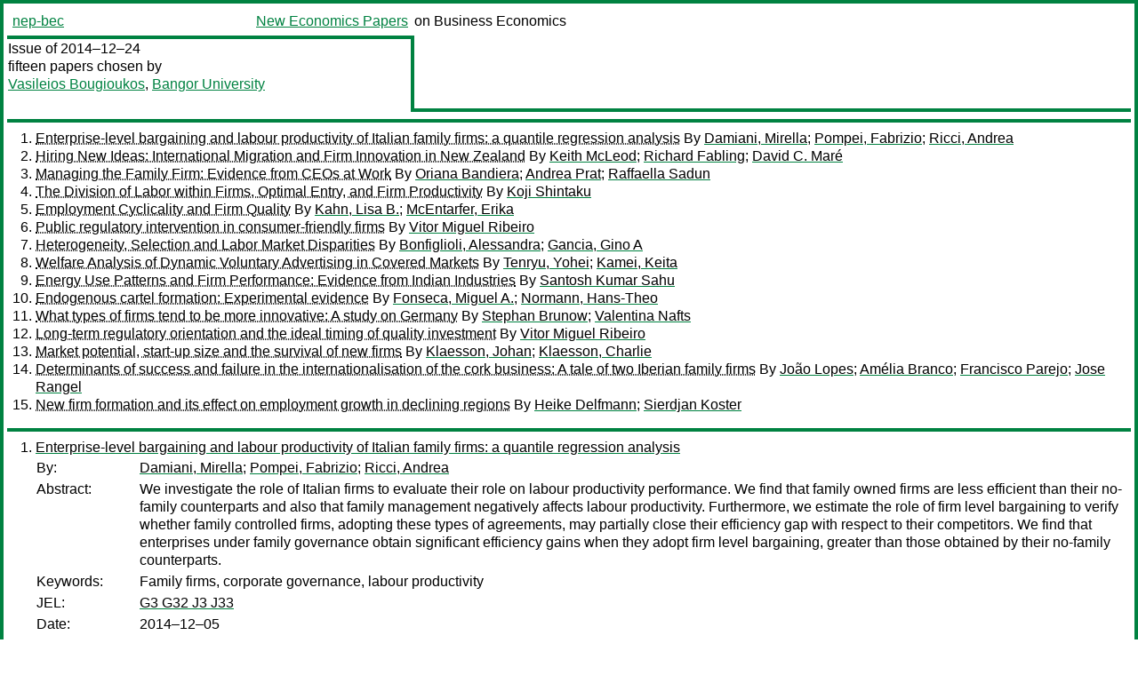

--- FILE ---
content_type: text/html
request_url: https://nep.repec.org/nep-bec/2014-12-24
body_size: 11229
content:
<!DOCTYPE html PUBLIC "-//W3C//DTD XHTML 1.0 Strict//EN" "http://www.w3.org/TR/xhtml1/DTD/xhtml1-strict.dtd">
<html xmlns="http://www.w3.org/1999/xhtml" lang="en-us" xml:lang="en-us">
<head>
<title>nep-bec 2014-12-24 papers</title>
<meta http-equiv="Content-type" content="text/html; charset=utf-8" />
<meta name="viewport" content="width=device-width, initial-scale=1.0, maximum-scale=1" />
<meta name="format-detection" content="telephone=no" />
<link rel="stylesheet" title="default" type="text/css" href="/css" />
</head>
<body>
<table id="riban_table">
<tr>
<td class="riban">
<table id="riban_left_table">
<tr>
<td align="left" width="50%" valign="middle">
<a class="intlink" id="report_link_in_riban_table" href="https://nep.repec.org/nep-bec">nep-bec</a></td>
<td align="right" valign="middle" width="50%" id="issue_service_name_td">
<a class="intlink" id="service_link_in_riban_table" href="https://nep.repec.org/">New Economics Papers</a>
</td>
</tr>
</table>
</td>
<td class="riban" width="64%"> on Business Economics</td></tr></table>

<table width="100%" id="snake_table">
<tr>
<td id="edition_column" width="36%">
<div>Issue of 2014–12–24<br />
fifteen papers chosen by<br />
<a class="ext" href="http://econpapers.repec.org/RAS/pbo637.htm">Vasileios Bougioukos</a>, <a class="ext" href="https://bangor.ac.uk">Bangor University</a><br /><br />
</div>
</td>
<td id="repad_cell" width="64%"></td></tr></table>
<hr />

<ol class="liblo_ol">
<li class="liblo_li">
<a target="_blank" class="indoc" href="#p1">Enterprise-level bargaining and labour productivity of Italian family firms: a quantile regression analysis</a> By 
<a target="_blank" class="trout" href="https://econpapers.repec.org/scripts/search.pf?ar=on&amp;nep-bec&amp;aus=Damiani,%20Mirella">Damiani, Mirella</a>; 
<a target="_blank" class="trout" href="https://econpapers.repec.org/scripts/search.pf?ar=on&amp;nep-bec&amp;aus=Pompei,%20Fabrizio">Pompei, Fabrizio</a>; 
<a target="_blank" class="trout" href="https://econpapers.repec.org/scripts/search.pf?ar=on&amp;nep-bec&amp;aus=Ricci,%20Andrea">Ricci, Andrea</a></li>
<li class="liblo_li">
<a target="_blank" class="indoc" href="#p2">Hiring New Ideas: International Migration and Firm Innovation in New Zealand</a> By 
<a target="_blank" class="trout" href="https://econpapers.repec.org/scripts/search.pf?ar=on&amp;nep-bec&amp;aus=Keith%20McLeod">Keith McLeod</a>; 
<a target="_blank" class="trout" href="https://econpapers.repec.org/scripts/search.pf?ar=on&amp;nep-bec&amp;aus=Richard%20Fabling">Richard Fabling</a>; 
<a target="_blank" class="trout" href="https://econpapers.repec.org/scripts/search.pf?ar=on&amp;nep-bec&amp;aus=David%20C.%20Maré">David C. Maré</a></li>
<li class="liblo_li">
<a target="_blank" class="indoc" href="#p3">Managing the Family Firm: Evidence from CEOs at Work</a> By 
<a target="_blank" class="trout" href="https://econpapers.repec.org/scripts/search.pf?ar=on&amp;nep-bec&amp;aus=Oriana%20Bandiera">Oriana Bandiera</a>; 
<a target="_blank" class="trout" href="https://econpapers.repec.org/scripts/search.pf?ar=on&amp;nep-bec&amp;aus=Andrea%20Prat">Andrea Prat</a>; 
<a target="_blank" class="trout" href="https://econpapers.repec.org/scripts/search.pf?ar=on&amp;nep-bec&amp;aus=Raffaella%20Sadun">Raffaella Sadun</a></li>
<li class="liblo_li">
<a target="_blank" class="indoc" href="#p4">The Division of Labor within Firms, Optimal Entry, and Firm Productivity</a> By 
<a target="_blank" class="trout" href="https://econpapers.repec.org/scripts/search.pf?ar=on&amp;nep-bec&amp;aus=Koji%20Shintaku">Koji Shintaku</a></li>
<li class="liblo_li">
<a target="_blank" class="indoc" href="#p5">Employment Cyclicality and Firm Quality</a> By 
<a target="_blank" class="trout" href="https://econpapers.repec.org/scripts/search.pf?ar=on&amp;nep-bec&amp;aus=Kahn,%20Lisa%20B.">Kahn, Lisa B.</a>; 
<a target="_blank" class="trout" href="https://econpapers.repec.org/scripts/search.pf?ar=on&amp;nep-bec&amp;aus=McEntarfer,%20Erika">McEntarfer, Erika</a></li>
<li class="liblo_li">
<a target="_blank" class="indoc" href="#p6">Public regulatory intervention in consumer-friendly firms</a> By 
<a target="_blank" class="trout" href="https://econpapers.repec.org/scripts/search.pf?ar=on&amp;nep-bec&amp;aus=Vitor%20Miguel%20Ribeiro">Vitor Miguel Ribeiro</a></li>
<li class="liblo_li">
<a target="_blank" class="indoc" href="#p7">Heterogeneity, Selection and Labor Market Disparities</a> By 
<a target="_blank" class="trout" href="https://econpapers.repec.org/scripts/search.pf?ar=on&amp;nep-bec&amp;aus=Bonfiglioli,%20Alessandra">Bonfiglioli, Alessandra</a>; 
<a target="_blank" class="trout" href="https://econpapers.repec.org/scripts/search.pf?ar=on&amp;nep-bec&amp;aus=Gancia,%20Gino%20A">Gancia, Gino A</a></li>
<li class="liblo_li">
<a target="_blank" class="indoc" href="#p8">Welfare Analysis of Dynamic Voluntary Advertising in Covered Markets</a> By 
<a target="_blank" class="trout" href="https://econpapers.repec.org/scripts/search.pf?ar=on&amp;nep-bec&amp;aus=Tenryu,%20Yohei">Tenryu, Yohei</a>; 
<a target="_blank" class="trout" href="https://econpapers.repec.org/scripts/search.pf?ar=on&amp;nep-bec&amp;aus=Kamei,%20Keita">Kamei, Keita</a></li>
<li class="liblo_li">
<a target="_blank" class="indoc" href="#p9">Energy Use Patterns and Firm Performance: Evidence from Indian Industries</a> By 
<a target="_blank" class="trout" href="https://econpapers.repec.org/scripts/search.pf?ar=on&amp;nep-bec&amp;aus=Santosh%20Kumar%20Sahu">Santosh Kumar Sahu</a></li>
<li class="liblo_li">
<a target="_blank" class="indoc" href="#p10">Endogenous cartel formation: Experimental evidence</a> By 
<a target="_blank" class="trout" href="https://econpapers.repec.org/scripts/search.pf?ar=on&amp;nep-bec&amp;aus=Fonseca,%20Miguel%20A.">Fonseca, Miguel A.</a>; 
<a target="_blank" class="trout" href="https://econpapers.repec.org/scripts/search.pf?ar=on&amp;nep-bec&amp;aus=Normann,%20Hans-Theo">Normann, Hans-Theo</a></li>
<li class="liblo_li">
<a target="_blank" class="indoc" href="#p11">What types of firms tend to be more innovative: A study on Germany</a> By 
<a target="_blank" class="trout" href="https://econpapers.repec.org/scripts/search.pf?ar=on&amp;nep-bec&amp;aus=Stephan%20Brunow">Stephan Brunow</a>; 
<a target="_blank" class="trout" href="https://econpapers.repec.org/scripts/search.pf?ar=on&amp;nep-bec&amp;aus=Valentina%20Nafts">Valentina Nafts</a></li>
<li class="liblo_li">
<a target="_blank" class="indoc" href="#p12">Long-term regulatory orientation and the ideal timing of quality investment</a> By 
<a target="_blank" class="trout" href="https://econpapers.repec.org/scripts/search.pf?ar=on&amp;nep-bec&amp;aus=Vitor%20Miguel%20Ribeiro">Vitor Miguel Ribeiro</a></li>
<li class="liblo_li">
<a target="_blank" class="indoc" href="#p13">Market potential, start-up size and the survival of new firms</a> By 
<a target="_blank" class="trout" href="https://econpapers.repec.org/scripts/search.pf?ar=on&amp;nep-bec&amp;aus=Klaesson,%20Johan">Klaesson, Johan</a>; 
<a target="_blank" class="trout" href="https://econpapers.repec.org/scripts/search.pf?ar=on&amp;nep-bec&amp;aus=Klaesson,%20Charlie">Klaesson, Charlie</a></li>
<li class="liblo_li">
<a target="_blank" class="indoc" href="#p14">Determinants of success and failure in the internationalisation of the cork business: A tale of two Iberian family firms</a> By 
<a target="_blank" class="trout" href="https://econpapers.repec.org/scripts/search.pf?ar=on&amp;nep-bec&amp;aus=João%20Lopes">João Lopes</a>; 
<a target="_blank" class="trout" href="https://econpapers.repec.org/scripts/search.pf?ar=on&amp;nep-bec&amp;aus=Amélia%20Branco">Amélia Branco</a>; 
<a target="_blank" class="trout" href="https://econpapers.repec.org/scripts/search.pf?ar=on&amp;nep-bec&amp;aus=Francisco%20Parejo">Francisco Parejo</a>; 
<a target="_blank" class="trout" href="https://econpapers.repec.org/scripts/search.pf?ar=on&amp;nep-bec&amp;aus=Jose%20Rangel">Jose Rangel</a></li>
<li class="liblo_li">
<a target="_blank" class="indoc" href="#p15">New firm formation and its effect on employment growth in declining regions</a> By 
<a target="_blank" class="trout" href="https://econpapers.repec.org/scripts/search.pf?ar=on&amp;nep-bec&amp;aus=Heike%20Delfmann">Heike Delfmann</a>; 
<a target="_blank" class="trout" href="https://econpapers.repec.org/scripts/search.pf?ar=on&amp;nep-bec&amp;aus=Sierdjan%20Koster">Sierdjan Koster</a></li></ol>
<hr />
<ol class="coblo_ol">

<li class="coblo_li">
<div id="p1">
<a target="_blank" tabindex="-1" class="trout" href="https://econpapers.repec.org/RePEc:pra:mprapa:60380?ref=nep-bec">Enterprise-level bargaining and labour productivity of Italian family firms: a quantile regression analysis</a></div>
<table class="basit">
<tr>
<td style="width: 7em" class="fina">By:</td>
<td class="fiva">
<a target="_blank" class="trout" href="https://econpapers.repec.org/scripts/search.pf?ar=on&amp;nep-bec&amp;aus=Damiani,%20Mirella">Damiani, Mirella</a>; 
<a target="_blank" class="trout" href="https://econpapers.repec.org/scripts/search.pf?ar=on&amp;nep-bec&amp;aus=Pompei,%20Fabrizio">Pompei, Fabrizio</a>; 
<a target="_blank" class="trout" href="https://econpapers.repec.org/scripts/search.pf?ar=on&amp;nep-bec&amp;aus=Ricci,%20Andrea">Ricci, Andrea</a></td></tr>
<tr>
<td style="width: 7em" class="fina">Abstract:</td>
<td class="fiva">We investigate the role of Italian firms to evaluate their role on labour 
productivity performance. We find that family owned firms are less efficient 
than their no-family counterparts and also that family management negatively 
affects labour productivity. Furthermore, we estimate the role of firm level 
bargaining to verify whether family controlled firms, adopting these types of 
agreements, may partially close their efficiency gap with respect to their 
competitors. We find that enterprises under family governance obtain 
significant efficiency gains when they adopt firm level bargaining, greater 
than those obtained by their no-family counterparts.</td></tr>
<tr>
<td style="width: 7em" class="fina">Keywords:</td>
<td class="fiva">Family firms, corporate governance, labour productivity</td></tr>
<tr>
<td style="width: 7em" class="fina">JEL:</td>
<td class="fiva">
<a target="_blank" class="trout" href="https://econpapers.repec.org/scripts/search.pf?ar=on&amp;nep-bec&amp;jel=G3%20G32%20J3%20J33">G3 G32 J3 J33</a></td></tr>
<tr>
<td style="width: 7em" class="fina">Date:</td>
<td class="fiva">2014–12–05</td></tr>
<tr>
<td style="width: 7em" class="fina">URL:</td>
<td class="fiva"><a target="_blank" class="trout" href="https://d.repec.org/n?u=RePEc:pra:mprapa:60380&amp;r=bec">https://d.repec.org/n?u=RePEc:pra:mprapa:60380</a></td></tr></table></li>

<li class="coblo_li">
<div id="p2">
<a target="_blank" tabindex="-1" class="trout" href="https://econpapers.repec.org/RePEc:mtu:wpaper:14_14?ref=nep-bec">Hiring New Ideas: International Migration and Firm Innovation in New Zealand</a></div>
<table class="basit">
<tr>
<td style="width: 7em" class="fina">By:</td>
<td class="fiva">
<a target="_blank" class="trout" href="https://econpapers.repec.org/scripts/search.pf?ar=on&amp;nep-bec&amp;aus=Keith%20McLeod">Keith McLeod</a> (Ministry of Business, Innovation and Employment); 
<a target="_blank" class="trout" href="https://econpapers.repec.org/scripts/search.pf?ar=on&amp;nep-bec&amp;aus=Richard%20Fabling">Richard Fabling</a> (Motu Economic and Public Policy Research); 
<a target="_blank" class="trout" href="https://econpapers.repec.org/scripts/search.pf?ar=on&amp;nep-bec&amp;aus=David%20C.%20Maré">David C. Maré</a> (Motu Economic and Public Policy Research)</td></tr>
<tr>
<td style="width: 7em" class="fina">Abstract:</td>
<td class="fiva">Poor productivity performance has been identified as a significant issue for 
New Zealand, and innovation is seen as a key mechanism for improving 
productivity growth. Understanding the drivers of firm innovation therefore 
represents an important step towards improving New Zealand’s economic 
performance. In this paper, we combine firm-level innovation data with worker 
characteristics to examine links between innovation and the presence of new 
arrivals – both immigrants and returning New Zealanders – in the firm’s 
workforce. Across a range of measures we find positive relationships between 
firm-level innovation and the share of new arrivals. These relationships 
weaken once we account for variation in firm characteristics (firm size, 
industry, R&amp;D expenditure) and other worker characteristics (including the 
share of new and/or high skilled workers). Within new arrivals, innovation 
outcomes are most strongly associated with high skilled workers, though 
magnitudes vary depending on whether workers are returning New Zealanders or 
immigrants. Firms with a higher share of high skilled recent migrants were 
more likely to report introducing new marketing methods, new goods and 
services, or goods and services new to New Zealand. Firms with a higher share 
of high skilled returning New Zealanders were more likely to report 
introducing new organisational and managerial practices, and (as with 
migrants) goods and services new to New Zealand.</td></tr>
<tr>
<td style="width: 7em" class="fina">Keywords:</td>
<td class="fiva">Innovation, workforce composition, immigrants, returning New Zealanders</td></tr>
<tr>
<td style="width: 7em" class="fina">JEL:</td>
<td class="fiva">
<a target="_blank" class="trout" href="https://econpapers.repec.org/scripts/search.pf?ar=on&amp;nep-bec&amp;jel=O31%20J24%20J61">O31 J24 J61</a></td></tr>
<tr>
<td style="width: 7em" class="fina">Date:</td>
<td class="fiva">2014–11</td></tr>
<tr>
<td style="width: 7em" class="fina">URL:</td>
<td class="fiva"><a target="_blank" class="trout" href="https://d.repec.org/n?u=RePEc:mtu:wpaper:14_14&amp;r=bec">https://d.repec.org/n?u=RePEc:mtu:wpaper:14_14</a></td></tr></table></li>

<li class="coblo_li">
<div id="p3">
<a target="_blank" tabindex="-1" class="trout" href="https://econpapers.repec.org/RePEc:cep:stieop:049?ref=nep-bec">Managing the Family Firm: Evidence from CEOs at Work</a></div>
<table class="basit">
<tr>
<td style="width: 7em" class="fina">By:</td>
<td class="fiva">
<a target="_blank" class="trout" href="https://econpapers.repec.org/scripts/search.pf?ar=on&amp;nep-bec&amp;aus=Oriana%20Bandiera">Oriana Bandiera</a>; 
<a target="_blank" class="trout" href="https://econpapers.repec.org/scripts/search.pf?ar=on&amp;nep-bec&amp;aus=Andrea%20Prat">Andrea Prat</a>; 
<a target="_blank" class="trout" href="https://econpapers.repec.org/scripts/search.pf?ar=on&amp;nep-bec&amp;aus=Raffaella%20Sadun">Raffaella Sadun</a></td></tr>
<tr>
<td style="width: 7em" class="fina">Abstract:</td>
<td class="fiva">CEOs affect the performance of the firms they manage, and family CEOs seem to 
weaken it. Yet little is known about what top executives actually do, and 
whether it differs by firm ownership. We study CEOs in the Indian 
manufacturing sector, where family ownership is widespread and the 
productivity dispersion across firms is substantial. Time use analysis of 356 
CEOs of listed firms yields three sets of findings. First, there is 
substantial variation in the number of hours CEOs devote to work activities, 
and longer working hours are associated with higher firm productivity, growth, 
profitability and CEO pay. Second, family CEOs record 8% fewer working hours 
relative to professional CEOs. The difference in hours worked is more 
pronounced in low competition environments and does not seem to be explained 
by measurement error. Third, difference in diffrences estimates with respect 
to the cost of effort, due to weather shocks and popular sport events, reveal 
that the observed difference between family and professional CEOs is 
consistent with heterogeneous preferences for work versus leisure. Evidence 
from six other countries reveals similar findings in economies at different 
stages of development.</td></tr>
<tr>
<td style="width: 7em" class="fina">Date:</td>
<td class="fiva">2013–12</td></tr>
<tr>
<td style="width: 7em" class="fina">URL:</td>
<td class="fiva"><a target="_blank" class="trout" href="https://d.repec.org/n?u=RePEc:cep:stieop:049&amp;r=bec">https://d.repec.org/n?u=RePEc:cep:stieop:049</a></td></tr></table></li>

<li class="coblo_li">
<div id="p4">
<a target="_blank" tabindex="-1" class="trout" href="https://econpapers.repec.org/RePEc:kue:dpaper:e-14-012?ref=nep-bec">The Division of Labor within Firms, Optimal Entry, and Firm Productivity</a></div>
<table class="basit">
<tr>
<td style="width: 7em" class="fina">By:</td>
<td class="fiva">
<a target="_blank" class="trout" href="https://econpapers.repec.org/scripts/search.pf?ar=on&amp;nep-bec&amp;aus=Koji%20Shintaku">Koji Shintaku</a></td></tr>
<tr>
<td style="width: 7em" class="fina">Abstract:</td>
<td class="fiva">Constructing an intra-industry trade model with division of labor within 
firms, this paper shows that opening up to trade improves firm productivity. 
Firms choose the number of markets they export. Optimal entry conditions for 
export markets rule out loss from opening up to trade. Under fixed export 
costs, opening up to trade makes some firms exit and concentrates labor to 
surviving firms through recruiting process and induces the division of labor. 
An increase in the number of markets induces firms to enter more export 
markets and improves firm productivity in the long run and has the reverse 
effect on firm productivity in the short run.</td></tr>
<tr>
<td style="width: 7em" class="fina">Keywords:</td>
<td class="fiva">the division of labor within firms; firm productivity; the optimal number of markets firms enter; fixed export costs</td></tr>
<tr>
<td style="width: 7em" class="fina">JEL:</td>
<td class="fiva">
<a target="_blank" class="trout" href="https://econpapers.repec.org/scripts/search.pf?ar=on&amp;nep-bec&amp;jel=F12">F12</a></td></tr>
<tr>
<td style="width: 7em" class="fina">Date:</td>
<td class="fiva">2014–12</td></tr>
<tr>
<td style="width: 7em" class="fina">URL:</td>
<td class="fiva"><a target="_blank" class="trout" href="https://d.repec.org/n?u=RePEc:kue:dpaper:e-14-012&amp;r=bec">https://d.repec.org/n?u=RePEc:kue:dpaper:e-14-012</a></td></tr></table></li>

<li class="coblo_li">
<div id="p5">
<a target="_blank" tabindex="-1" class="trout" href="https://econpapers.repec.org/RePEc:iza:izadps:dp8646?ref=nep-bec">Employment Cyclicality and Firm Quality</a></div>
<table class="basit">
<tr>
<td style="width: 7em" class="fina">By:</td>
<td class="fiva">
<a target="_blank" class="trout" href="https://econpapers.repec.org/scripts/search.pf?ar=on&amp;nep-bec&amp;aus=Kahn,%20Lisa%20B.">Kahn, Lisa B.</a> (Yale University); 
<a target="_blank" class="trout" href="https://econpapers.repec.org/scripts/search.pf?ar=on&amp;nep-bec&amp;aus=McEntarfer,%20Erika">McEntarfer, Erika</a> (U.S. Census Bureau)</td></tr>
<tr>
<td style="width: 7em" class="fina">Abstract:</td>
<td class="fiva">Who fares worse in an economic downturn, low- or high-paying firms? Different 
answers to this question imply very different consequences for the costs of 
recessions. Using U.S. employer-employee data, we find that employment growth 
at low-paying firms is less cyclically sensitive. High-paying firms grow more 
quickly in booms and shrink more quickly in busts. We show that while during 
recessions separations fall in both high-paying and low-paying firms, the 
decline is stronger among low-paying firms. This is particularly true for 
separations that are likely voluntary. Our findings thus suggest that 
downturns hinder upward progression of workers toward higher paying firms – 
the job ladder partially collapses. Workers at the lowest paying firms are 20% 
less likely to advance in firm quality (as measured by average pay in a firm) 
in a bust compared to a boom. Furthermore, workers that join firms in busts 
compared to booms will on average advance only half as far up the job ladder 
within the first year, due to both an increased likelihood of matching to a 
lower paying firm and a reduced probability of moving up once matched. Thus 
our findings can account for some of the lasting negative impacts on workers 
forced to search for a job in a downturn, such as displaced workers and recent 
college graduates.</td></tr>
<tr>
<td style="width: 7em" class="fina">Keywords:</td>
<td class="fiva">firm quality, wages, recessions</td></tr>
<tr>
<td style="width: 7em" class="fina">JEL:</td>
<td class="fiva">
<a target="_blank" class="trout" href="https://econpapers.repec.org/scripts/search.pf?ar=on&amp;nep-bec&amp;jel=E24%20E32%20J23%20J3%20J63">E24 E32 J23 J3 J63</a></td></tr>
<tr>
<td style="width: 7em" class="fina">Date:</td>
<td class="fiva">2014–11</td></tr>
<tr>
<td style="width: 7em" class="fina">URL:</td>
<td class="fiva"><a target="_blank" class="trout" href="https://d.repec.org/n?u=RePEc:iza:izadps:dp8646&amp;r=bec">https://d.repec.org/n?u=RePEc:iza:izadps:dp8646</a></td></tr></table></li>

<li class="coblo_li">
<div id="p6">
<a target="_blank" tabindex="-1" class="trout" href="https://econpapers.repec.org/RePEc:por:fepwps:548?ref=nep-bec">Public regulatory intervention in consumer-friendly firms</a></div>
<table class="basit">
<tr>
<td style="width: 7em" class="fina">By:</td>
<td class="fiva">
<a target="_blank" class="trout" href="https://econpapers.repec.org/scripts/search.pf?ar=on&amp;nep-bec&amp;aus=Vitor%20Miguel%20Ribeiro">Vitor Miguel Ribeiro</a> (Vitor Miguel Ribeiro - FEP - Vitor Miguel de Sousa Ribeiro)</td></tr>
<tr>
<td style="width: 7em" class="fina">Abstract:</td>
<td class="fiva">We study a duopoly with differentiated and substitutable goods composed of one 
consumer-friendly firm and one pure-profit maximizing firm. In such a duopoly, 
a regulatory authority intervenes to control the degree of altruism of the 
consumer-friendly firm. We conclude that under quantity competition, if firms 
sell goods that are too homogeneous the policymaker should impose a ceiling on 
the level of benevolence of the consumer-friendly firm. However, under price 
competition, the policymaker never imposes a ceiling on the level of kindness 
of the consumer-friendly firm. Our results also show that, whatever the degree 
of product differentiation, the social welfare under price competition is 
always higher than the social welfare under quantity competition, which 
restores the arguments pointed out by the traditional literature and 
constitutes a sharp contrast with Nakamura (2013).</td></tr>
<tr>
<td style="width: 7em" class="fina">Keywords:</td>
<td class="fiva">Consumer-Friendly Firm, Product Differentiation, Public Intervention</td></tr>
<tr>
<td style="width: 7em" class="fina">JEL:</td>
<td class="fiva">
<a target="_blank" class="trout" href="https://econpapers.repec.org/scripts/search.pf?ar=on&amp;nep-bec&amp;jel=D43%20L11%20L13%20R12">D43 L11 L13 R12</a></td></tr>
<tr>
<td style="width: 7em" class="fina">Date:</td>
<td class="fiva">2014–11</td></tr>
<tr>
<td style="width: 7em" class="fina">URL:</td>
<td class="fiva"><a target="_blank" class="trout" href="https://d.repec.org/n?u=RePEc:por:fepwps:548&amp;r=bec">https://d.repec.org/n?u=RePEc:por:fepwps:548</a></td></tr></table></li>

<li class="coblo_li">
<div id="p7">
<a target="_blank" tabindex="-1" class="trout" href="https://econpapers.repec.org/RePEc:cpr:ceprdp:9981?ref=nep-bec">Heterogeneity, Selection and Labor Market Disparities</a></div>
<table class="basit">
<tr>
<td style="width: 7em" class="fina">By:</td>
<td class="fiva">
<a target="_blank" class="trout" href="https://econpapers.repec.org/scripts/search.pf?ar=on&amp;nep-bec&amp;aus=Bonfiglioli,%20Alessandra">Bonfiglioli, Alessandra</a>; 
<a target="_blank" class="trout" href="https://econpapers.repec.org/scripts/search.pf?ar=on&amp;nep-bec&amp;aus=Gancia,%20Gino%20A">Gancia, Gino A</a></td></tr>
<tr>
<td style="width: 7em" class="fina">Abstract:</td>
<td class="fiva">We study the incentives to improve ability in a model where heterogeneous 
firms and workers interact in a labor market characterized by matching 
frictions and costly screening. When effort in improving ability raises both 
the mean and the variance of the resulting ability distribution, multiple 
equilibria may arise. In the high-effort equilibrium, heterogeneity in ability 
is sufficiently large to induce firms to select the best workers, thereby 
confirming the belief that effort is important for finding good jobs. In the 
low-effort equilibrium, ability is not sufficiently dispersed to justify 
screening, thereby confirming the belief that effort is not so important. The 
model has implications for wage inequality, the distribution of firm 
characteristics, sorting patterns between firms and workers, and unemployment 
rates that can help explaining observed cross-country variation in 
socio-economic and labor market outcomes.</td></tr>
<tr>
<td style="width: 7em" class="fina">Keywords:</td>
<td class="fiva">Beliefs; Effort; Firm Heterogeneity; Multiple Equilibria; Selection; Sorting; Unemployment; Wage Inequality</td></tr>
<tr>
<td style="width: 7em" class="fina">JEL:</td>
<td class="fiva">
<a target="_blank" class="trout" href="https://econpapers.repec.org/scripts/search.pf?ar=on&amp;nep-bec&amp;jel=E24%20J24%20J64">E24 J24 J64</a></td></tr>
<tr>
<td style="width: 7em" class="fina">Date:</td>
<td class="fiva">2014–05</td></tr>
<tr>
<td style="width: 7em" class="fina">URL:</td>
<td class="fiva"><a target="_blank" class="trout" href="https://d.repec.org/n?u=RePEc:cpr:ceprdp:9981&amp;r=bec">https://d.repec.org/n?u=RePEc:cpr:ceprdp:9981</a></td></tr></table></li>

<li class="coblo_li">
<div id="p8">
<a target="_blank" tabindex="-1" class="trout" href="https://econpapers.repec.org/RePEc:pra:mprapa:60694?ref=nep-bec">Welfare Analysis of Dynamic Voluntary Advertising in Covered Markets</a></div>
<table class="basit">
<tr>
<td style="width: 7em" class="fina">By:</td>
<td class="fiva">
<a target="_blank" class="trout" href="https://econpapers.repec.org/scripts/search.pf?ar=on&amp;nep-bec&amp;aus=Tenryu,%20Yohei">Tenryu, Yohei</a>; 
<a target="_blank" class="trout" href="https://econpapers.repec.org/scripts/search.pf?ar=on&amp;nep-bec&amp;aus=Kamei,%20Keita">Kamei, Keita</a></td></tr>
<tr>
<td style="width: 7em" class="fina">Abstract:</td>
<td class="fiva">In this study, we analyze a dynamic duopoly game in which firms can use 
advertising and price as competitive tools. The market is assumed to be 
completely covered in the sense that all consumers purchase a product from one 
of the two firms. We assume that advertising creates a positive externality. 
Thus, each firm voluntarily advertises to persuade consumers to buy its 
products over those of the other firm, even though the firms compete with one 
another in price. Two cases are considered: an interior case and a corner 
case. In this situation, we investigate how changes in consumer preference and 
firm technology level affect advertising, profits, and economic welfare and 
highlight the differences between the two cases.</td></tr>
<tr>
<td style="width: 7em" class="fina">Keywords:</td>
<td class="fiva">Advertising, vertical product differentiation, differential games, duopoly.</td></tr>
<tr>
<td style="width: 7em" class="fina">JEL:</td>
<td class="fiva">
<a target="_blank" class="trout" href="https://econpapers.repec.org/scripts/search.pf?ar=on&amp;nep-bec&amp;jel=C72%20L13%20M37">C72 L13 M37</a></td></tr>
<tr>
<td style="width: 7em" class="fina">Date:</td>
<td class="fiva">2014–12</td></tr>
<tr>
<td style="width: 7em" class="fina">URL:</td>
<td class="fiva"><a target="_blank" class="trout" href="https://d.repec.org/n?u=RePEc:pra:mprapa:60694&amp;r=bec">https://d.repec.org/n?u=RePEc:pra:mprapa:60694</a></td></tr></table></li>

<li class="coblo_li">
<div id="p9">
<a target="_blank" tabindex="-1" class="trout" href="https://econpapers.repec.org/RePEc:mad:wpaper:2014-092?ref=nep-bec">Energy Use Patterns and Firm Performance: Evidence from Indian Industries</a></div>
<table class="basit">
<tr>
<td style="width: 7em" class="fina">By:</td>
<td class="fiva">
<a target="_blank" class="trout" href="https://econpapers.repec.org/scripts/search.pf?ar=on&amp;nep-bec&amp;aus=Santosh%20Kumar%20Sahu">Santosh Kumar Sahu</a> (Madras School of Economics)</td></tr>
<tr>
<td style="width: 7em" class="fina">Abstract:</td>
<td class="fiva">This paper is an attempt to understand the relationship between firm 
performances based on energy use patterns of Indian manufacturing industries. 
Determinates of firm performances are estimated for the full sample and for 
the sample of firms using similar energy sources. Econometric analysis of the 
data collected from the CMIE PROWESS at firm level from 2005-2013 reveals that 
the determinants of profitability vary across groups. Energy intensity is 
positively related to profitability for three models except for the firms 
using natural gas as primary source of energy. R and D intensity is positively 
related to profitability for the full sample and for the firms using 
petroleum. For the firms using coal as primary source of energy, less R and D 
intensive firms are found to be profitable. For all the cases, firm size is 
found to be nonlinearly related to profitability. In the policy front, 
shifting primary energy source from coal and petroleum to natural gas; firms 
can become energy efficient and profitable.</td></tr>
<tr>
<td style="width: 7em" class="fina">Keywords:</td>
<td class="fiva">Energy Use, Firm Performance, Indian Manufacturing, Energy Intensity, Profitability</td></tr>
<tr>
<td style="width: 7em" class="fina">JEL:</td>
<td class="fiva">
<a target="_blank" class="trout" href="https://econpapers.repec.org/scripts/search.pf?ar=on&amp;nep-bec&amp;jel=Q4%20B23">Q4 B23</a></td></tr>
<tr>
<td style="width: 7em" class="fina">Date:</td>
<td class="fiva">2014–09</td></tr>
<tr>
<td style="width: 7em" class="fina">URL:</td>
<td class="fiva"><a target="_blank" class="trout" href="https://d.repec.org/n?u=RePEc:mad:wpaper:2014-092&amp;r=bec">https://d.repec.org/n?u=RePEc:mad:wpaper:2014-092</a></td></tr></table></li>

<li class="coblo_li">
<div id="p10">
<a target="_blank" tabindex="-1" class="trout" href="https://econpapers.repec.org/RePEc:zbw:dicedp:159?ref=nep-bec">Endogenous cartel formation: Experimental evidence</a></div>
<table class="basit">
<tr>
<td style="width: 7em" class="fina">By:</td>
<td class="fiva">
<a target="_blank" class="trout" href="https://econpapers.repec.org/scripts/search.pf?ar=on&amp;nep-bec&amp;aus=Fonseca,%20Miguel%20A.">Fonseca, Miguel A.</a>; 
<a target="_blank" class="trout" href="https://econpapers.repec.org/scripts/search.pf?ar=on&amp;nep-bec&amp;aus=Normann,%20Hans-Theo">Normann, Hans-Theo</a></td></tr>
<tr>
<td style="width: 7em" class="fina">Abstract:</td>
<td class="fiva">In a Bertrand-oligopoly experiment, firms choose whether or not to engage in 
cartel-like communication and, if so, they may get fined by a cartel 
authority. We find that four-firm industries form cartels more often than 
duopolies because they gain less from a hysteresis effect after cartel 
disruption.</td></tr>
<tr>
<td style="width: 7em" class="fina">Keywords:</td>
<td class="fiva">cartels,collusion,communication,experiments,repeated games</td></tr>
<tr>
<td style="width: 7em" class="fina">JEL:</td>
<td class="fiva">
<a target="_blank" class="trout" href="https://econpapers.repec.org/scripts/search.pf?ar=on&amp;nep-bec&amp;jel=C7%20C9%20L41">C7 C9 L41</a></td></tr>
<tr>
<td style="width: 7em" class="fina">Date:</td>
<td class="fiva">2014</td></tr>
<tr>
<td style="width: 7em" class="fina">URL:</td>
<td class="fiva"><a target="_blank" class="trout" href="https://d.repec.org/n?u=RePEc:zbw:dicedp:159&amp;r=bec">https://d.repec.org/n?u=RePEc:zbw:dicedp:159</a></td></tr></table></li>

<li class="coblo_li">
<div id="p11">
<a target="_blank" tabindex="-1" class="trout" href="https://econpapers.repec.org/RePEc:wiw:wiwrsa:ersa14p596?ref=nep-bec">What types of firms tend to be more innovative: A study on Germany</a></div>
<table class="basit">
<tr>
<td style="width: 7em" class="fina">By:</td>
<td class="fiva">
<a target="_blank" class="trout" href="https://econpapers.repec.org/scripts/search.pf?ar=on&amp;nep-bec&amp;aus=Stephan%20Brunow">Stephan Brunow</a>; 
<a target="_blank" class="trout" href="https://econpapers.repec.org/scripts/search.pf?ar=on&amp;nep-bec&amp;aus=Valentina%20Nafts">Valentina Nafts</a></td></tr>
<tr>
<td style="width: 7em" class="fina">Abstract:</td>
<td class="fiva">Innovation is a key driver of technological progress and growth in a 
knowledge-based economy. There are various motives for individual firms to 
innovate: improving quality secures market leadership, introducing new 
products leads the firm into new markets, adopting new technologies could be 
seen as a catch-up strategy within an industry or an improvement of the firm's 
own products when the technology adopted is based on ideas from other 
industries. Firms can perform innovation activities in one or more of these 
areas or in none of them. We therefore raise the question of what types of 
firms tend to be more innovative, i.e. which firms innovate in more of these 
areas. For this purpose we employ firm-level survey data and combine it with 
administrative data from Germany's social security system. An ordered logit 
model is estimated using a variety of characteristics which describe the 
workforce employed and other firm-related variables, the regional environment 
where the firm is located, as well as industry and region fixed effects.</td></tr>
<tr>
<td style="width: 7em" class="fina">Keywords:</td>
<td class="fiva">firm innovation; labor diversity; ordered logit; regional economic environment</td></tr>
<tr>
<td style="width: 7em" class="fina">JEL:</td>
<td class="fiva">
<a target="_blank" class="trout" href="https://econpapers.repec.org/scripts/search.pf?ar=on&amp;nep-bec&amp;jel=J%20O%20R">J O R</a></td></tr>
<tr>
<td style="width: 7em" class="fina">Date:</td>
<td class="fiva">2014–11</td></tr>
<tr>
<td style="width: 7em" class="fina">URL:</td>
<td class="fiva"><a target="_blank" class="trout" href="https://d.repec.org/n?u=RePEc:wiw:wiwrsa:ersa14p596&amp;r=bec">https://d.repec.org/n?u=RePEc:wiw:wiwrsa:ersa14p596</a></td></tr></table></li>

<li class="coblo_li">
<div id="p12">
<a target="_blank" tabindex="-1" class="trout" href="https://econpapers.repec.org/RePEc:por:fepwps:552?ref=nep-bec">Long-term regulatory orientation and the ideal timing of quality investment</a></div>
<table class="basit">
<tr>
<td style="width: 7em" class="fina">By:</td>
<td class="fiva">
<a target="_blank" class="trout" href="https://econpapers.repec.org/scripts/search.pf?ar=on&amp;nep-bec&amp;aus=Vitor%20Miguel%20Ribeiro">Vitor Miguel Ribeiro</a> (Vitor Miguel Ribeiro - FEP - Vitor Miguel de Sousa Ribeiro)</td></tr>
<tr>
<td style="width: 7em" class="fina">Abstract:</td>
<td class="fiva">This paper builds on a duopoly with horizontally differentiated firms, where 
firms simultaneously decide the long-term plan (location) in addition to the 
short-term issue (price). As in Bárcena-Ruiz and Casado-Izaga (2014), we 
introduce a third entity in the city by considering the presence of a 
policymaker that targets the long-run ideology (location) of the regulated 
sector. While Bárcena-Ruiz and Casado-Izaga (2014) relies on a 
non-discriminatory setting relatively to firms' quality, here we introduce 
quality distortion (a high-quality firm versus a low-quality firm). Our aim is 
to study the relationship between the long-term regulatory guidance provided 
by a policymaker and the ideal timing of the quality investment conducted by 
the high-quality firm. We find that it is irrelevant to the firm invest before 
or after the long-term decision of the policymaker. In this sense, we show 
that the long-term strategic guideline conducted by a regulatory authority is 
not the motivating source of firms' improvement-quality investments. Finally, 
we conclude that the presence of an asymmetric quality environment between 
firms leads to a movement to the right on firms' location, creates an 
ambiguous (an enhancing) effect on the equilibrium profit of the low-quality 
(high-quality) firm and generates a reduction of the equilibrium consumer 
surplus and equilibrium social welfare as well, relatively to a situation 
where no quality discrimination exists.</td></tr>
<tr>
<td style="width: 7em" class="fina">Keywords:</td>
<td class="fiva">Spatial competition, Long-run decision, Policymaker location, Quality asymmetry, Price competition.</td></tr>
<tr>
<td style="width: 7em" class="fina">JEL:</td>
<td class="fiva">
<a target="_blank" class="trout" href="https://econpapers.repec.org/scripts/search.pf?ar=on&amp;nep-bec&amp;jel=D43%20L13%20L50%20R12">D43 L13 L50 R12</a></td></tr>
<tr>
<td style="width: 7em" class="fina">Date:</td>
<td class="fiva">2014–12</td></tr>
<tr>
<td style="width: 7em" class="fina">URL:</td>
<td class="fiva"><a target="_blank" class="trout" href="https://d.repec.org/n?u=RePEc:por:fepwps:552&amp;r=bec">https://d.repec.org/n?u=RePEc:por:fepwps:552</a></td></tr></table></li>

<li class="coblo_li">
<div id="p13">
<a target="_blank" tabindex="-1" class="trout" href="https://econpapers.repec.org/RePEc:hhs:cesisp:0384?ref=nep-bec">Market potential, start-up size and the survival of new firms</a></div>
<table class="basit">
<tr>
<td style="width: 7em" class="fina">By:</td>
<td class="fiva">
<a target="_blank" class="trout" href="https://econpapers.repec.org/scripts/search.pf?ar=on&amp;nep-bec&amp;aus=Klaesson,%20Johan">Klaesson, Johan</a> (Jönköping International Business School (JIBS) &amp; Centre of Excellence for Science and Innovation Studies (CESIS)); 
<a target="_blank" class="trout" href="https://econpapers.repec.org/scripts/search.pf?ar=on&amp;nep-bec&amp;aus=Klaesson,%20Charlie">Klaesson, Charlie</a> (Jönköping International Business School (JIBS) &amp; Centre of Excellence for Science and Innovation Studies (CESIS))</td></tr>
<tr>
<td style="width: 7em" class="fina">Abstract:</td>
<td class="fiva">Abstract: Many phenomena in the economy are influenced by geography. The size 
of new firm start-ups vary in many dimensions, among them industry and 
geography. The purpose of this paper is to explore the determinants of the 
geographical distribution of the size of new firms. Re¬gional size itself can 
be expected to influence the size of the new firm. Given that there are fixed 
costs present in the new firms small and low-density regions will demand a 
larger size of the new firm. The reason for this is that in small regions the 
firm may not be able to find customers nearby, but need to sell its produce 
over some distance. This means that the firm must house capacities to do so 
and this increases the fixed cost component and hence forces the firm to 
produce a larger amount of the output. Another possible reason can be found in 
the availability of producer services. In small regions, the number of 
producer services is more limited and, hence, force the firms to produce some 
of these services in-house. Gener¬ally, the overall diversity found in small 
regions is smaller compared to large re-gions. This means that the variation 
in goods and services available in the market will be smaller, once again 
forcing the new firm to do more things within the firm. In addition, it is 
ex¬pected that there is a relationship between entry rate and the size of the 
entrants.</td></tr>
<tr>
<td style="width: 7em" class="fina">Keywords:</td>
<td class="fiva">Entry; Start-up size; Market Potential; Region; Industry; Sweden</td></tr>
<tr>
<td style="width: 7em" class="fina">JEL:</td>
<td class="fiva">
<a target="_blank" class="trout" href="https://econpapers.repec.org/scripts/search.pf?ar=on&amp;nep-bec&amp;jel=C21%20L11%20M13%20R11%20R12">C21 L11 M13 R11 R12</a></td></tr>
<tr>
<td style="width: 7em" class="fina">Date:</td>
<td class="fiva">2014–11–26</td></tr>
<tr>
<td style="width: 7em" class="fina">URL:</td>
<td class="fiva"><a target="_blank" class="trout" href="https://d.repec.org/n?u=RePEc:hhs:cesisp:0384&amp;r=bec">https://d.repec.org/n?u=RePEc:hhs:cesisp:0384</a></td></tr></table></li>

<li class="coblo_li">
<div id="p14">
<a target="_blank" tabindex="-1" class="trout" href="https://econpapers.repec.org/RePEc:wiw:wiwrsa:ersa14p638?ref=nep-bec">Determinants of success and failure in the internationalisation of the cork business: A tale of two Iberian family firms</a></div>
<table class="basit">
<tr>
<td style="width: 7em" class="fina">By:</td>
<td class="fiva">
<a target="_blank" class="trout" href="https://econpapers.repec.org/scripts/search.pf?ar=on&amp;nep-bec&amp;aus=João%20Lopes">João Lopes</a>; 
<a target="_blank" class="trout" href="https://econpapers.repec.org/scripts/search.pf?ar=on&amp;nep-bec&amp;aus=Amélia%20Branco">Amélia Branco</a>; 
<a target="_blank" class="trout" href="https://econpapers.repec.org/scripts/search.pf?ar=on&amp;nep-bec&amp;aus=Francisco%20Parejo">Francisco Parejo</a>; 
<a target="_blank" class="trout" href="https://econpapers.repec.org/scripts/search.pf?ar=on&amp;nep-bec&amp;aus=Jose%20Rangel">Jose Rangel</a></td></tr>
<tr>
<td style="width: 7em" class="fina">Abstract:</td>
<td class="fiva">The trajectories of internationalisation followed by family firms can be 
viewed from several theoretical approaches ? phases of the 
internationalisation process; international entrepreneurship, sociological 
perspective, family business theory. An historical perspective of the 
internationalised family firms, allowing the integration of these several 
approaches, is useful to a deep understanding of the internationalisation 
process of different sectors and countries. The main purpose of this paper is 
to identify the facilitating and the restricting factors during the 
internationalisation path of family firms, considering their competitive 
advantages, the ownership structure and management attitudes, innovation and 
intangible assets and other relevant factors, internal and/or external to the 
firm. It makes a long run analysis (more than one century) of two companies 
acting in the cork business in Spain and Portugal: Mundet and Amorim&amp;Irmãos. 
One of these companies - Mundet ? has been closed in the 1980s and the other - 
Amorim&amp;Irmãos ? became, and is by now, the leading company in the cork 
worldwide business. The careful comparison of these two stories, one of 
failure and the other of success, allows an accurate identification of the 
determinants of a successful internationalisation. In fact, it is useful for 
understanding several characteristics of both firms, some similar and other 
different, allowing the test of several hypothesis in the context of the 
theoretical approach to the internationalisation of family firms. First of 
all, both are family firms operating in the same business and since their 
origin orientated to foreign markets. Second, their story went along much of 
the twentieth century and so both faced similar national and international 
constraints but in the end both became leading firms in the cork business, 
although in different time periods. Third, their location choices were 
different and, although in both cases benefiting from agglomeration forces in 
certain phases of the business, they were also important determinants of the 
opposite destinies of these two emblematic Iberian cork family firms.</td></tr>
<tr>
<td style="width: 7em" class="fina">JEL:</td>
<td class="fiva">
<a target="_blank" class="trout" href="https://econpapers.repec.org/scripts/search.pf?ar=on&amp;nep-bec&amp;jel=F23%20L73%20N60%20O14%20R12">F23 L73 N60 O14 R12</a></td></tr>
<tr>
<td style="width: 7em" class="fina">Date:</td>
<td class="fiva">2014–11</td></tr>
<tr>
<td style="width: 7em" class="fina">URL:</td>
<td class="fiva"><a target="_blank" class="trout" href="https://d.repec.org/n?u=RePEc:wiw:wiwrsa:ersa14p638&amp;r=bec">https://d.repec.org/n?u=RePEc:wiw:wiwrsa:ersa14p638</a></td></tr></table></li>

<li class="coblo_li">
<div id="p15">
<a target="_blank" tabindex="-1" class="trout" href="https://econpapers.repec.org/RePEc:wiw:wiwrsa:ersa14p1133?ref=nep-bec">New firm formation and its effect on employment growth in declining regions</a></div>
<table class="basit">
<tr>
<td style="width: 7em" class="fina">By:</td>
<td class="fiva">
<a target="_blank" class="trout" href="https://econpapers.repec.org/scripts/search.pf?ar=on&amp;nep-bec&amp;aus=Heike%20Delfmann">Heike Delfmann</a>; 
<a target="_blank" class="trout" href="https://econpapers.repec.org/scripts/search.pf?ar=on&amp;nep-bec&amp;aus=Sierdjan%20Koster">Sierdjan Koster</a></td></tr>
<tr>
<td style="width: 7em" class="fina">Abstract:</td>
<td class="fiva">New firm formation is often highly prioritized by local governments, 
particularly for regions that are declining. Entrepreneurship can play an 
important role in keeping declining regions vital through job creation. Yet, 
the way in which new firm formation exerts its influence on employment growth 
is not yet evident. Are start-ups in those areas equally productive in 
influencing employment change as they are in growing regions? Although there 
is a large and growing body of research on new firm formation and employment, 
there is still a knowledge gap concerning the impact of the context on the 
effect of new firm formation. Previously the focus has been on growth. New 
firm formation can contribute direct and indirectly to regional employment. 
The indirect effects are thought to have a larger impact on the long term, and 
indirect effects are not per sé positively related to employment growth. 
Focusing on the regional context, we investigate whether the relationship 
differs depending decline or growth, and by the degree of urbanization, to 
determine both long and short term employment effects. In order to establish 
the impact of new firm formation on employment rates, the paper examines panel 
data of firm dynamics and employment growth retrieved from the LISA database 
covering the whole of the Netherlands on a municipality level (418 regions) 
between 1996-2010. This data is complemented with data on population density, 
size, growth and decline from the Statistic Netherlands.</td></tr>
<tr>
<td style="width: 7em" class="fina">Keywords:</td>
<td class="fiva">Employment growth; population decline; new firm formation; urban and rural regions; direct and indirect effects;</td></tr>
<tr>
<td style="width: 7em" class="fina">JEL:</td>
<td class="fiva">
<a target="_blank" class="trout" href="https://econpapers.repec.org/scripts/search.pf?ar=on&amp;nep-bec&amp;jel=M13%20R11%20O18">M13 R11 O18</a></td></tr>
<tr>
<td style="width: 7em" class="fina">Date:</td>
<td class="fiva">2014–11</td></tr>
<tr>
<td style="width: 7em" class="fina">URL:</td>
<td class="fiva"><a target="_blank" class="trout" href="https://d.repec.org/n?u=RePEc:wiw:wiwrsa:ersa14p1133&amp;r=bec">https://d.repec.org/n?u=RePEc:wiw:wiwrsa:ersa14p1133</a></td></tr></table></li></ol>
<hr />

<div class="aboutreport issuefooter">This nep-bec issue is ©2014 by <a class="ext" href="http://econpapers.repec.org/RAS/pbo637.htm">Vasileios Bougioukos</a>. It is provided as is without any express or implied warranty. It may be freely redistributed in whole or in part for any purpose. If distributed in part, please include this notice.</div>
<div class="aboutnep issuefooter">General information on the NEP project can be found at <a class="intlink" href="https://nep.repec.org/">https://nep.repec.org</a>. For comments please write to the director of NEP, <a class="extlink" href="http://novarese.org/">Marco Novarese</a> at &lt;director@nep.repec.org&gt;. Put “NEP” in the subject, otherwise your mail may be rejected.</div> 
<div class="issuefooter">NEP’s infrastructure is sponsored by

<td align="left" class="head_sponsor_text">
the <a class="intlink" href="http://www.massey.ac.nz/massey/learning/colleges/college-business/school-of-economics-and-finance/school-of-economics-and-finance_home.cfm">School of Economics and Finance</a>
of <a class="intlink" href="https://www.massey.ac.nz/">Massey University</a> 
in New Zealand.</td>
</div>

<hr />
</body>
<div class="footer">
This page is being maintained by
<a class="int footer_link" href="http://openlib.org/home/krichel/">Thomas Krichel</a>.
It was last updated on 
2025‒05‒03 at 13:45.
</div>
</html>
